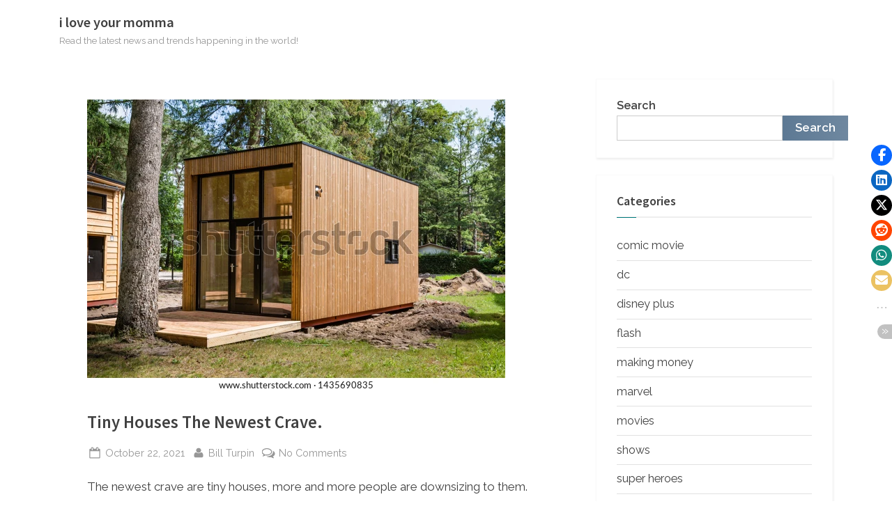

--- FILE ---
content_type: text/html; charset=UTF-8
request_url: https://iloveyourmomma.com/2021/10/22/tiny-houses-the-newest-crave/
body_size: 74660
content:
<!DOCTYPE html>
<html lang="en-US">
<head>
	<meta charset="UTF-8">
	<meta name="viewport" content="width=device-width, initial-scale=1.0">
	<link rel="profile" href="https://gmpg.org/xfn/11">
	<meta name='robots' content='index, follow, max-image-preview:large, max-snippet:-1, max-video-preview:-1' />

	<!-- This site is optimized with the Yoast SEO plugin v24.9 - https://yoast.com/wordpress/plugins/seo/ -->
	<title>Tiny Houses The Newest Crave. - i love your momma</title>
	<link rel="canonical" href="https://iloveyourmomma.com/2021/10/22/tiny-houses-the-newest-crave/" />
	<meta property="og:locale" content="en_US" />
	<meta property="og:type" content="article" />
	<meta property="og:title" content="Tiny Houses The Newest Crave. - i love your momma" />
	<meta property="og:description" content="The newest crave are tiny houses, more and more people are downsizing to them. So I decided to do an article on them right here.. In this article, I will talk more about them and post videos on them too.. In this article I will discuss what they are and why this crazed is taking...Read More &ldquo;Tiny Houses The Newest Crave.&rdquo; &raquo;" />
	<meta property="og:url" content="https://iloveyourmomma.com/2021/10/22/tiny-houses-the-newest-crave/" />
	<meta property="og:site_name" content="i love your momma" />
	<meta property="article:publisher" content="https://www.facebook.com/cturpin" />
	<meta property="article:author" content="https://www.facebook.com/cturpin" />
	<meta property="article:published_time" content="2021-10-22T07:49:22+00:00" />
	<meta property="article:modified_time" content="2022-03-27T05:14:06+00:00" />
	<meta property="og:image" content="https://iloveyourmomma.com/wp-content/uploads/2021/10/beekbergen-netherlands-june-21-2019-600w-1435690835.webp" />
	<meta property="og:image:width" content="600" />
	<meta property="og:image:height" content="420" />
	<meta property="og:image:type" content="image/webp" />
	<meta name="author" content="Bill Turpin" />
	<meta name="twitter:card" content="summary_large_image" />
	<meta name="twitter:label1" content="Written by" />
	<meta name="twitter:data1" content="Bill Turpin" />
	<meta name="twitter:label2" content="Est. reading time" />
	<meta name="twitter:data2" content="2 minutes" />
	<script type="application/ld+json" class="yoast-schema-graph">{"@context":"https://schema.org","@graph":[{"@type":"Article","@id":"https://iloveyourmomma.com/2021/10/22/tiny-houses-the-newest-crave/#article","isPartOf":{"@id":"https://iloveyourmomma.com/2021/10/22/tiny-houses-the-newest-crave/"},"author":{"name":"Bill Turpin","@id":"https://iloveyourmomma.com/#/schema/person/bdd4d17868477dc9a831f34fcad0dc11"},"headline":"Tiny Houses The Newest Crave.","datePublished":"2021-10-22T07:49:22+00:00","dateModified":"2022-03-27T05:14:06+00:00","mainEntityOfPage":{"@id":"https://iloveyourmomma.com/2021/10/22/tiny-houses-the-newest-crave/"},"wordCount":356,"commentCount":0,"publisher":{"@id":"https://iloveyourmomma.com/#/schema/person/bdd4d17868477dc9a831f34fcad0dc11"},"image":{"@id":"https://iloveyourmomma.com/2021/10/22/tiny-houses-the-newest-crave/#primaryimage"},"thumbnailUrl":"https://iloveyourmomma.com/wp-content/uploads/2021/10/beekbergen-netherlands-june-21-2019-600w-1435690835.webp","keywords":["diy","home","housing","tiny","tiny house"],"inLanguage":"en-US","potentialAction":[{"@type":"CommentAction","name":"Comment","target":["https://iloveyourmomma.com/2021/10/22/tiny-houses-the-newest-crave/#respond"]}]},{"@type":"WebPage","@id":"https://iloveyourmomma.com/2021/10/22/tiny-houses-the-newest-crave/","url":"https://iloveyourmomma.com/2021/10/22/tiny-houses-the-newest-crave/","name":"Tiny Houses The Newest Crave. - i love your momma","isPartOf":{"@id":"https://iloveyourmomma.com/#website"},"primaryImageOfPage":{"@id":"https://iloveyourmomma.com/2021/10/22/tiny-houses-the-newest-crave/#primaryimage"},"image":{"@id":"https://iloveyourmomma.com/2021/10/22/tiny-houses-the-newest-crave/#primaryimage"},"thumbnailUrl":"https://iloveyourmomma.com/wp-content/uploads/2021/10/beekbergen-netherlands-june-21-2019-600w-1435690835.webp","datePublished":"2021-10-22T07:49:22+00:00","dateModified":"2022-03-27T05:14:06+00:00","breadcrumb":{"@id":"https://iloveyourmomma.com/2021/10/22/tiny-houses-the-newest-crave/#breadcrumb"},"inLanguage":"en-US","potentialAction":[{"@type":"ReadAction","target":["https://iloveyourmomma.com/2021/10/22/tiny-houses-the-newest-crave/"]}]},{"@type":"ImageObject","inLanguage":"en-US","@id":"https://iloveyourmomma.com/2021/10/22/tiny-houses-the-newest-crave/#primaryimage","url":"https://iloveyourmomma.com/wp-content/uploads/2021/10/beekbergen-netherlands-june-21-2019-600w-1435690835.webp","contentUrl":"https://iloveyourmomma.com/wp-content/uploads/2021/10/beekbergen-netherlands-june-21-2019-600w-1435690835.webp","width":600,"height":420},{"@type":"BreadcrumbList","@id":"https://iloveyourmomma.com/2021/10/22/tiny-houses-the-newest-crave/#breadcrumb","itemListElement":[{"@type":"ListItem","position":1,"name":"Home","item":"https://iloveyourmomma.com/"},{"@type":"ListItem","position":2,"name":"Tiny Houses The Newest Crave."}]},{"@type":"WebSite","@id":"https://iloveyourmomma.com/#website","url":"https://iloveyourmomma.com/","name":"i love your momma","description":"Read the latest news and trends happening in the world!","publisher":{"@id":"https://iloveyourmomma.com/#/schema/person/bdd4d17868477dc9a831f34fcad0dc11"},"potentialAction":[{"@type":"SearchAction","target":{"@type":"EntryPoint","urlTemplate":"https://iloveyourmomma.com/?s={search_term_string}"},"query-input":{"@type":"PropertyValueSpecification","valueRequired":true,"valueName":"search_term_string"}}],"inLanguage":"en-US"},{"@type":["Person","Organization"],"@id":"https://iloveyourmomma.com/#/schema/person/bdd4d17868477dc9a831f34fcad0dc11","name":"Bill Turpin","image":{"@type":"ImageObject","inLanguage":"en-US","@id":"https://iloveyourmomma.com/#/schema/person/image/","url":"https://iloveyourmomma.com/wp-content/uploads/2023/04/168648_1505504084697_535146_n.jpg","contentUrl":"https://iloveyourmomma.com/wp-content/uploads/2023/04/168648_1505504084697_535146_n.jpg","width":600,"height":450,"caption":"Bill Turpin"},"logo":{"@id":"https://iloveyourmomma.com/#/schema/person/image/"},"sameAs":["https://www.facebook.com/cturpin"],"url":"https://iloveyourmomma.com/author/lordnightmask/"}]}</script>
	<!-- / Yoast SEO plugin. -->


<link rel='dns-prefetch' href='//fonts.googleapis.com' />
<link href='https://fonts.gstatic.com' crossorigin rel='preconnect' />
<link rel="alternate" type="application/rss+xml" title="i love your momma &raquo; Feed" href="https://iloveyourmomma.com/feed/" />
<link rel="alternate" type="application/rss+xml" title="i love your momma &raquo; Comments Feed" href="https://iloveyourmomma.com/comments/feed/" />
<link rel="alternate" type="application/rss+xml" title="i love your momma &raquo; Tiny Houses The Newest Crave. Comments Feed" href="https://iloveyourmomma.com/2021/10/22/tiny-houses-the-newest-crave/feed/" />
<link rel="alternate" title="oEmbed (JSON)" type="application/json+oembed" href="https://iloveyourmomma.com/wp-json/oembed/1.0/embed?url=https%3A%2F%2Filoveyourmomma.com%2F2021%2F10%2F22%2Ftiny-houses-the-newest-crave%2F" />
<link rel="alternate" title="oEmbed (XML)" type="text/xml+oembed" href="https://iloveyourmomma.com/wp-json/oembed/1.0/embed?url=https%3A%2F%2Filoveyourmomma.com%2F2021%2F10%2F22%2Ftiny-houses-the-newest-crave%2F&#038;format=xml" />
<style id='wp-img-auto-sizes-contain-inline-css'>
img:is([sizes=auto i],[sizes^="auto," i]){contain-intrinsic-size:3000px 1500px}
/*# sourceURL=wp-img-auto-sizes-contain-inline-css */
</style>
<style id='wp-emoji-styles-inline-css'>

	img.wp-smiley, img.emoji {
		display: inline !important;
		border: none !important;
		box-shadow: none !important;
		height: 1em !important;
		width: 1em !important;
		margin: 0 0.07em !important;
		vertical-align: -0.1em !important;
		background: none !important;
		padding: 0 !important;
	}
/*# sourceURL=wp-emoji-styles-inline-css */
</style>
<style id='wp-block-library-inline-css'>
:root{--wp-block-synced-color:#7a00df;--wp-block-synced-color--rgb:122,0,223;--wp-bound-block-color:var(--wp-block-synced-color);--wp-editor-canvas-background:#ddd;--wp-admin-theme-color:#007cba;--wp-admin-theme-color--rgb:0,124,186;--wp-admin-theme-color-darker-10:#006ba1;--wp-admin-theme-color-darker-10--rgb:0,107,160.5;--wp-admin-theme-color-darker-20:#005a87;--wp-admin-theme-color-darker-20--rgb:0,90,135;--wp-admin-border-width-focus:2px}@media (min-resolution:192dpi){:root{--wp-admin-border-width-focus:1.5px}}.wp-element-button{cursor:pointer}:root .has-very-light-gray-background-color{background-color:#eee}:root .has-very-dark-gray-background-color{background-color:#313131}:root .has-very-light-gray-color{color:#eee}:root .has-very-dark-gray-color{color:#313131}:root .has-vivid-green-cyan-to-vivid-cyan-blue-gradient-background{background:linear-gradient(135deg,#00d084,#0693e3)}:root .has-purple-crush-gradient-background{background:linear-gradient(135deg,#34e2e4,#4721fb 50%,#ab1dfe)}:root .has-hazy-dawn-gradient-background{background:linear-gradient(135deg,#faaca8,#dad0ec)}:root .has-subdued-olive-gradient-background{background:linear-gradient(135deg,#fafae1,#67a671)}:root .has-atomic-cream-gradient-background{background:linear-gradient(135deg,#fdd79a,#004a59)}:root .has-nightshade-gradient-background{background:linear-gradient(135deg,#330968,#31cdcf)}:root .has-midnight-gradient-background{background:linear-gradient(135deg,#020381,#2874fc)}:root{--wp--preset--font-size--normal:16px;--wp--preset--font-size--huge:42px}.has-regular-font-size{font-size:1em}.has-larger-font-size{font-size:2.625em}.has-normal-font-size{font-size:var(--wp--preset--font-size--normal)}.has-huge-font-size{font-size:var(--wp--preset--font-size--huge)}.has-text-align-center{text-align:center}.has-text-align-left{text-align:left}.has-text-align-right{text-align:right}.has-fit-text{white-space:nowrap!important}#end-resizable-editor-section{display:none}.aligncenter{clear:both}.items-justified-left{justify-content:flex-start}.items-justified-center{justify-content:center}.items-justified-right{justify-content:flex-end}.items-justified-space-between{justify-content:space-between}.screen-reader-text{border:0;clip-path:inset(50%);height:1px;margin:-1px;overflow:hidden;padding:0;position:absolute;width:1px;word-wrap:normal!important}.screen-reader-text:focus{background-color:#ddd;clip-path:none;color:#444;display:block;font-size:1em;height:auto;left:5px;line-height:normal;padding:15px 23px 14px;text-decoration:none;top:5px;width:auto;z-index:100000}html :where(.has-border-color){border-style:solid}html :where([style*=border-top-color]){border-top-style:solid}html :where([style*=border-right-color]){border-right-style:solid}html :where([style*=border-bottom-color]){border-bottom-style:solid}html :where([style*=border-left-color]){border-left-style:solid}html :where([style*=border-width]){border-style:solid}html :where([style*=border-top-width]){border-top-style:solid}html :where([style*=border-right-width]){border-right-style:solid}html :where([style*=border-bottom-width]){border-bottom-style:solid}html :where([style*=border-left-width]){border-left-style:solid}html :where(img[class*=wp-image-]){height:auto;max-width:100%}:where(figure){margin:0 0 1em}html :where(.is-position-sticky){--wp-admin--admin-bar--position-offset:var(--wp-admin--admin-bar--height,0px)}@media screen and (max-width:600px){html :where(.is-position-sticky){--wp-admin--admin-bar--position-offset:0px}}

/*# sourceURL=wp-block-library-inline-css */
</style><style id='wp-block-archives-inline-css'>
.wp-block-archives{box-sizing:border-box}.wp-block-archives-dropdown label{display:block}
/*# sourceURL=https://iloveyourmomma.com/wp-includes/blocks/archives/style.min.css */
</style>
<style id='wp-block-categories-inline-css'>
.wp-block-categories{box-sizing:border-box}.wp-block-categories.alignleft{margin-right:2em}.wp-block-categories.alignright{margin-left:2em}.wp-block-categories.wp-block-categories-dropdown.aligncenter{text-align:center}.wp-block-categories .wp-block-categories__label{display:block;width:100%}
/*# sourceURL=https://iloveyourmomma.com/wp-includes/blocks/categories/style.min.css */
</style>
<style id='wp-block-heading-inline-css'>
h1:where(.wp-block-heading).has-background,h2:where(.wp-block-heading).has-background,h3:where(.wp-block-heading).has-background,h4:where(.wp-block-heading).has-background,h5:where(.wp-block-heading).has-background,h6:where(.wp-block-heading).has-background{padding:1.25em 2.375em}h1.has-text-align-left[style*=writing-mode]:where([style*=vertical-lr]),h1.has-text-align-right[style*=writing-mode]:where([style*=vertical-rl]),h2.has-text-align-left[style*=writing-mode]:where([style*=vertical-lr]),h2.has-text-align-right[style*=writing-mode]:where([style*=vertical-rl]),h3.has-text-align-left[style*=writing-mode]:where([style*=vertical-lr]),h3.has-text-align-right[style*=writing-mode]:where([style*=vertical-rl]),h4.has-text-align-left[style*=writing-mode]:where([style*=vertical-lr]),h4.has-text-align-right[style*=writing-mode]:where([style*=vertical-rl]),h5.has-text-align-left[style*=writing-mode]:where([style*=vertical-lr]),h5.has-text-align-right[style*=writing-mode]:where([style*=vertical-rl]),h6.has-text-align-left[style*=writing-mode]:where([style*=vertical-lr]),h6.has-text-align-right[style*=writing-mode]:where([style*=vertical-rl]){rotate:180deg}
/*# sourceURL=https://iloveyourmomma.com/wp-includes/blocks/heading/style.min.css */
</style>
<style id='wp-block-latest-posts-inline-css'>
.wp-block-latest-posts{box-sizing:border-box}.wp-block-latest-posts.alignleft{margin-right:2em}.wp-block-latest-posts.alignright{margin-left:2em}.wp-block-latest-posts.wp-block-latest-posts__list{list-style:none}.wp-block-latest-posts.wp-block-latest-posts__list li{clear:both;overflow-wrap:break-word}.wp-block-latest-posts.is-grid{display:flex;flex-wrap:wrap}.wp-block-latest-posts.is-grid li{margin:0 1.25em 1.25em 0;width:100%}@media (min-width:600px){.wp-block-latest-posts.columns-2 li{width:calc(50% - .625em)}.wp-block-latest-posts.columns-2 li:nth-child(2n){margin-right:0}.wp-block-latest-posts.columns-3 li{width:calc(33.33333% - .83333em)}.wp-block-latest-posts.columns-3 li:nth-child(3n){margin-right:0}.wp-block-latest-posts.columns-4 li{width:calc(25% - .9375em)}.wp-block-latest-posts.columns-4 li:nth-child(4n){margin-right:0}.wp-block-latest-posts.columns-5 li{width:calc(20% - 1em)}.wp-block-latest-posts.columns-5 li:nth-child(5n){margin-right:0}.wp-block-latest-posts.columns-6 li{width:calc(16.66667% - 1.04167em)}.wp-block-latest-posts.columns-6 li:nth-child(6n){margin-right:0}}:root :where(.wp-block-latest-posts.is-grid){padding:0}:root :where(.wp-block-latest-posts.wp-block-latest-posts__list){padding-left:0}.wp-block-latest-posts__post-author,.wp-block-latest-posts__post-date{display:block;font-size:.8125em}.wp-block-latest-posts__post-excerpt,.wp-block-latest-posts__post-full-content{margin-bottom:1em;margin-top:.5em}.wp-block-latest-posts__featured-image a{display:inline-block}.wp-block-latest-posts__featured-image img{height:auto;max-width:100%;width:auto}.wp-block-latest-posts__featured-image.alignleft{float:left;margin-right:1em}.wp-block-latest-posts__featured-image.alignright{float:right;margin-left:1em}.wp-block-latest-posts__featured-image.aligncenter{margin-bottom:1em;text-align:center}
/*# sourceURL=https://iloveyourmomma.com/wp-includes/blocks/latest-posts/style.min.css */
</style>
<style id='wp-block-search-inline-css'>
.wp-block-search__button{margin-left:10px;word-break:normal}.wp-block-search__button.has-icon{line-height:0}.wp-block-search__button svg{height:1.25em;min-height:24px;min-width:24px;width:1.25em;fill:currentColor;vertical-align:text-bottom}:where(.wp-block-search__button){border:1px solid #ccc;padding:6px 10px}.wp-block-search__inside-wrapper{display:flex;flex:auto;flex-wrap:nowrap;max-width:100%}.wp-block-search__label{width:100%}.wp-block-search.wp-block-search__button-only .wp-block-search__button{box-sizing:border-box;display:flex;flex-shrink:0;justify-content:center;margin-left:0;max-width:100%}.wp-block-search.wp-block-search__button-only .wp-block-search__inside-wrapper{min-width:0!important;transition-property:width}.wp-block-search.wp-block-search__button-only .wp-block-search__input{flex-basis:100%;transition-duration:.3s}.wp-block-search.wp-block-search__button-only.wp-block-search__searchfield-hidden,.wp-block-search.wp-block-search__button-only.wp-block-search__searchfield-hidden .wp-block-search__inside-wrapper{overflow:hidden}.wp-block-search.wp-block-search__button-only.wp-block-search__searchfield-hidden .wp-block-search__input{border-left-width:0!important;border-right-width:0!important;flex-basis:0;flex-grow:0;margin:0;min-width:0!important;padding-left:0!important;padding-right:0!important;width:0!important}:where(.wp-block-search__input){appearance:none;border:1px solid #949494;flex-grow:1;font-family:inherit;font-size:inherit;font-style:inherit;font-weight:inherit;letter-spacing:inherit;line-height:inherit;margin-left:0;margin-right:0;min-width:3rem;padding:8px;text-decoration:unset!important;text-transform:inherit}:where(.wp-block-search__button-inside .wp-block-search__inside-wrapper){background-color:#fff;border:1px solid #949494;box-sizing:border-box;padding:4px}:where(.wp-block-search__button-inside .wp-block-search__inside-wrapper) .wp-block-search__input{border:none;border-radius:0;padding:0 4px}:where(.wp-block-search__button-inside .wp-block-search__inside-wrapper) .wp-block-search__input:focus{outline:none}:where(.wp-block-search__button-inside .wp-block-search__inside-wrapper) :where(.wp-block-search__button){padding:4px 8px}.wp-block-search.aligncenter .wp-block-search__inside-wrapper{margin:auto}.wp-block[data-align=right] .wp-block-search.wp-block-search__button-only .wp-block-search__inside-wrapper{float:right}
/*# sourceURL=https://iloveyourmomma.com/wp-includes/blocks/search/style.min.css */
</style>
<style id='wp-block-search-theme-inline-css'>
.wp-block-search .wp-block-search__label{font-weight:700}.wp-block-search__button{border:1px solid #ccc;padding:.375em .625em}
/*# sourceURL=https://iloveyourmomma.com/wp-includes/blocks/search/theme.min.css */
</style>
<style id='wp-block-embed-inline-css'>
.wp-block-embed.alignleft,.wp-block-embed.alignright,.wp-block[data-align=left]>[data-type="core/embed"],.wp-block[data-align=right]>[data-type="core/embed"]{max-width:360px;width:100%}.wp-block-embed.alignleft .wp-block-embed__wrapper,.wp-block-embed.alignright .wp-block-embed__wrapper,.wp-block[data-align=left]>[data-type="core/embed"] .wp-block-embed__wrapper,.wp-block[data-align=right]>[data-type="core/embed"] .wp-block-embed__wrapper{min-width:280px}.wp-block-cover .wp-block-embed{min-height:240px;min-width:320px}.wp-block-embed{overflow-wrap:break-word}.wp-block-embed :where(figcaption){margin-bottom:1em;margin-top:.5em}.wp-block-embed iframe{max-width:100%}.wp-block-embed__wrapper{position:relative}.wp-embed-responsive .wp-has-aspect-ratio .wp-block-embed__wrapper:before{content:"";display:block;padding-top:50%}.wp-embed-responsive .wp-has-aspect-ratio iframe{bottom:0;height:100%;left:0;position:absolute;right:0;top:0;width:100%}.wp-embed-responsive .wp-embed-aspect-21-9 .wp-block-embed__wrapper:before{padding-top:42.85%}.wp-embed-responsive .wp-embed-aspect-18-9 .wp-block-embed__wrapper:before{padding-top:50%}.wp-embed-responsive .wp-embed-aspect-16-9 .wp-block-embed__wrapper:before{padding-top:56.25%}.wp-embed-responsive .wp-embed-aspect-4-3 .wp-block-embed__wrapper:before{padding-top:75%}.wp-embed-responsive .wp-embed-aspect-1-1 .wp-block-embed__wrapper:before{padding-top:100%}.wp-embed-responsive .wp-embed-aspect-9-16 .wp-block-embed__wrapper:before{padding-top:177.77%}.wp-embed-responsive .wp-embed-aspect-1-2 .wp-block-embed__wrapper:before{padding-top:200%}
/*# sourceURL=https://iloveyourmomma.com/wp-includes/blocks/embed/style.min.css */
</style>
<style id='wp-block-embed-theme-inline-css'>
.wp-block-embed :where(figcaption){color:#555;font-size:13px;text-align:center}.is-dark-theme .wp-block-embed :where(figcaption){color:#ffffffa6}.wp-block-embed{margin:0 0 1em}
/*# sourceURL=https://iloveyourmomma.com/wp-includes/blocks/embed/theme.min.css */
</style>
<style id='wp-block-group-inline-css'>
.wp-block-group{box-sizing:border-box}:where(.wp-block-group.wp-block-group-is-layout-constrained){position:relative}
/*# sourceURL=https://iloveyourmomma.com/wp-includes/blocks/group/style.min.css */
</style>
<style id='wp-block-group-theme-inline-css'>
:where(.wp-block-group.has-background){padding:1.25em 2.375em}
/*# sourceURL=https://iloveyourmomma.com/wp-includes/blocks/group/theme.min.css */
</style>
<style id='wp-block-separator-inline-css'>
@charset "UTF-8";.wp-block-separator{border:none;border-top:2px solid}:root :where(.wp-block-separator.is-style-dots){height:auto;line-height:1;text-align:center}:root :where(.wp-block-separator.is-style-dots):before{color:currentColor;content:"···";font-family:serif;font-size:1.5em;letter-spacing:2em;padding-left:2em}.wp-block-separator.is-style-dots{background:none!important;border:none!important}
/*# sourceURL=https://iloveyourmomma.com/wp-includes/blocks/separator/style.min.css */
</style>
<style id='wp-block-separator-theme-inline-css'>
.wp-block-separator.has-css-opacity{opacity:.4}.wp-block-separator{border:none;border-bottom:2px solid;margin-left:auto;margin-right:auto}.wp-block-separator.has-alpha-channel-opacity{opacity:1}.wp-block-separator:not(.is-style-wide):not(.is-style-dots){width:100px}.wp-block-separator.has-background:not(.is-style-dots){border-bottom:none;height:1px}.wp-block-separator.has-background:not(.is-style-wide):not(.is-style-dots){height:2px}
/*# sourceURL=https://iloveyourmomma.com/wp-includes/blocks/separator/theme.min.css */
</style>
<style id='global-styles-inline-css'>
:root{--wp--preset--aspect-ratio--square: 1;--wp--preset--aspect-ratio--4-3: 4/3;--wp--preset--aspect-ratio--3-4: 3/4;--wp--preset--aspect-ratio--3-2: 3/2;--wp--preset--aspect-ratio--2-3: 2/3;--wp--preset--aspect-ratio--16-9: 16/9;--wp--preset--aspect-ratio--9-16: 9/16;--wp--preset--color--black: #000000;--wp--preset--color--cyan-bluish-gray: #abb8c3;--wp--preset--color--white: #ffffff;--wp--preset--color--pale-pink: #f78da7;--wp--preset--color--vivid-red: #cf2e2e;--wp--preset--color--luminous-vivid-orange: #ff6900;--wp--preset--color--luminous-vivid-amber: #fcb900;--wp--preset--color--light-green-cyan: #7bdcb5;--wp--preset--color--vivid-green-cyan: #00d084;--wp--preset--color--pale-cyan-blue: #8ed1fc;--wp--preset--color--vivid-cyan-blue: #0693e3;--wp--preset--color--vivid-purple: #9b51e0;--wp--preset--gradient--vivid-cyan-blue-to-vivid-purple: linear-gradient(135deg,rgb(6,147,227) 0%,rgb(155,81,224) 100%);--wp--preset--gradient--light-green-cyan-to-vivid-green-cyan: linear-gradient(135deg,rgb(122,220,180) 0%,rgb(0,208,130) 100%);--wp--preset--gradient--luminous-vivid-amber-to-luminous-vivid-orange: linear-gradient(135deg,rgb(252,185,0) 0%,rgb(255,105,0) 100%);--wp--preset--gradient--luminous-vivid-orange-to-vivid-red: linear-gradient(135deg,rgb(255,105,0) 0%,rgb(207,46,46) 100%);--wp--preset--gradient--very-light-gray-to-cyan-bluish-gray: linear-gradient(135deg,rgb(238,238,238) 0%,rgb(169,184,195) 100%);--wp--preset--gradient--cool-to-warm-spectrum: linear-gradient(135deg,rgb(74,234,220) 0%,rgb(151,120,209) 20%,rgb(207,42,186) 40%,rgb(238,44,130) 60%,rgb(251,105,98) 80%,rgb(254,248,76) 100%);--wp--preset--gradient--blush-light-purple: linear-gradient(135deg,rgb(255,206,236) 0%,rgb(152,150,240) 100%);--wp--preset--gradient--blush-bordeaux: linear-gradient(135deg,rgb(254,205,165) 0%,rgb(254,45,45) 50%,rgb(107,0,62) 100%);--wp--preset--gradient--luminous-dusk: linear-gradient(135deg,rgb(255,203,112) 0%,rgb(199,81,192) 50%,rgb(65,88,208) 100%);--wp--preset--gradient--pale-ocean: linear-gradient(135deg,rgb(255,245,203) 0%,rgb(182,227,212) 50%,rgb(51,167,181) 100%);--wp--preset--gradient--electric-grass: linear-gradient(135deg,rgb(202,248,128) 0%,rgb(113,206,126) 100%);--wp--preset--gradient--midnight: linear-gradient(135deg,rgb(2,3,129) 0%,rgb(40,116,252) 100%);--wp--preset--font-size--small: 13px;--wp--preset--font-size--medium: 20px;--wp--preset--font-size--large: 36px;--wp--preset--font-size--x-large: 42px;--wp--preset--spacing--20: 0.44rem;--wp--preset--spacing--30: 0.67rem;--wp--preset--spacing--40: 1rem;--wp--preset--spacing--50: 1.5rem;--wp--preset--spacing--60: 2.25rem;--wp--preset--spacing--70: 3.38rem;--wp--preset--spacing--80: 5.06rem;--wp--preset--shadow--natural: 6px 6px 9px rgba(0, 0, 0, 0.2);--wp--preset--shadow--deep: 12px 12px 50px rgba(0, 0, 0, 0.4);--wp--preset--shadow--sharp: 6px 6px 0px rgba(0, 0, 0, 0.2);--wp--preset--shadow--outlined: 6px 6px 0px -3px rgb(255, 255, 255), 6px 6px rgb(0, 0, 0);--wp--preset--shadow--crisp: 6px 6px 0px rgb(0, 0, 0);}:where(.is-layout-flex){gap: 0.5em;}:where(.is-layout-grid){gap: 0.5em;}body .is-layout-flex{display: flex;}.is-layout-flex{flex-wrap: wrap;align-items: center;}.is-layout-flex > :is(*, div){margin: 0;}body .is-layout-grid{display: grid;}.is-layout-grid > :is(*, div){margin: 0;}:where(.wp-block-columns.is-layout-flex){gap: 2em;}:where(.wp-block-columns.is-layout-grid){gap: 2em;}:where(.wp-block-post-template.is-layout-flex){gap: 1.25em;}:where(.wp-block-post-template.is-layout-grid){gap: 1.25em;}.has-black-color{color: var(--wp--preset--color--black) !important;}.has-cyan-bluish-gray-color{color: var(--wp--preset--color--cyan-bluish-gray) !important;}.has-white-color{color: var(--wp--preset--color--white) !important;}.has-pale-pink-color{color: var(--wp--preset--color--pale-pink) !important;}.has-vivid-red-color{color: var(--wp--preset--color--vivid-red) !important;}.has-luminous-vivid-orange-color{color: var(--wp--preset--color--luminous-vivid-orange) !important;}.has-luminous-vivid-amber-color{color: var(--wp--preset--color--luminous-vivid-amber) !important;}.has-light-green-cyan-color{color: var(--wp--preset--color--light-green-cyan) !important;}.has-vivid-green-cyan-color{color: var(--wp--preset--color--vivid-green-cyan) !important;}.has-pale-cyan-blue-color{color: var(--wp--preset--color--pale-cyan-blue) !important;}.has-vivid-cyan-blue-color{color: var(--wp--preset--color--vivid-cyan-blue) !important;}.has-vivid-purple-color{color: var(--wp--preset--color--vivid-purple) !important;}.has-black-background-color{background-color: var(--wp--preset--color--black) !important;}.has-cyan-bluish-gray-background-color{background-color: var(--wp--preset--color--cyan-bluish-gray) !important;}.has-white-background-color{background-color: var(--wp--preset--color--white) !important;}.has-pale-pink-background-color{background-color: var(--wp--preset--color--pale-pink) !important;}.has-vivid-red-background-color{background-color: var(--wp--preset--color--vivid-red) !important;}.has-luminous-vivid-orange-background-color{background-color: var(--wp--preset--color--luminous-vivid-orange) !important;}.has-luminous-vivid-amber-background-color{background-color: var(--wp--preset--color--luminous-vivid-amber) !important;}.has-light-green-cyan-background-color{background-color: var(--wp--preset--color--light-green-cyan) !important;}.has-vivid-green-cyan-background-color{background-color: var(--wp--preset--color--vivid-green-cyan) !important;}.has-pale-cyan-blue-background-color{background-color: var(--wp--preset--color--pale-cyan-blue) !important;}.has-vivid-cyan-blue-background-color{background-color: var(--wp--preset--color--vivid-cyan-blue) !important;}.has-vivid-purple-background-color{background-color: var(--wp--preset--color--vivid-purple) !important;}.has-black-border-color{border-color: var(--wp--preset--color--black) !important;}.has-cyan-bluish-gray-border-color{border-color: var(--wp--preset--color--cyan-bluish-gray) !important;}.has-white-border-color{border-color: var(--wp--preset--color--white) !important;}.has-pale-pink-border-color{border-color: var(--wp--preset--color--pale-pink) !important;}.has-vivid-red-border-color{border-color: var(--wp--preset--color--vivid-red) !important;}.has-luminous-vivid-orange-border-color{border-color: var(--wp--preset--color--luminous-vivid-orange) !important;}.has-luminous-vivid-amber-border-color{border-color: var(--wp--preset--color--luminous-vivid-amber) !important;}.has-light-green-cyan-border-color{border-color: var(--wp--preset--color--light-green-cyan) !important;}.has-vivid-green-cyan-border-color{border-color: var(--wp--preset--color--vivid-green-cyan) !important;}.has-pale-cyan-blue-border-color{border-color: var(--wp--preset--color--pale-cyan-blue) !important;}.has-vivid-cyan-blue-border-color{border-color: var(--wp--preset--color--vivid-cyan-blue) !important;}.has-vivid-purple-border-color{border-color: var(--wp--preset--color--vivid-purple) !important;}.has-vivid-cyan-blue-to-vivid-purple-gradient-background{background: var(--wp--preset--gradient--vivid-cyan-blue-to-vivid-purple) !important;}.has-light-green-cyan-to-vivid-green-cyan-gradient-background{background: var(--wp--preset--gradient--light-green-cyan-to-vivid-green-cyan) !important;}.has-luminous-vivid-amber-to-luminous-vivid-orange-gradient-background{background: var(--wp--preset--gradient--luminous-vivid-amber-to-luminous-vivid-orange) !important;}.has-luminous-vivid-orange-to-vivid-red-gradient-background{background: var(--wp--preset--gradient--luminous-vivid-orange-to-vivid-red) !important;}.has-very-light-gray-to-cyan-bluish-gray-gradient-background{background: var(--wp--preset--gradient--very-light-gray-to-cyan-bluish-gray) !important;}.has-cool-to-warm-spectrum-gradient-background{background: var(--wp--preset--gradient--cool-to-warm-spectrum) !important;}.has-blush-light-purple-gradient-background{background: var(--wp--preset--gradient--blush-light-purple) !important;}.has-blush-bordeaux-gradient-background{background: var(--wp--preset--gradient--blush-bordeaux) !important;}.has-luminous-dusk-gradient-background{background: var(--wp--preset--gradient--luminous-dusk) !important;}.has-pale-ocean-gradient-background{background: var(--wp--preset--gradient--pale-ocean) !important;}.has-electric-grass-gradient-background{background: var(--wp--preset--gradient--electric-grass) !important;}.has-midnight-gradient-background{background: var(--wp--preset--gradient--midnight) !important;}.has-small-font-size{font-size: var(--wp--preset--font-size--small) !important;}.has-medium-font-size{font-size: var(--wp--preset--font-size--medium) !important;}.has-large-font-size{font-size: var(--wp--preset--font-size--large) !important;}.has-x-large-font-size{font-size: var(--wp--preset--font-size--x-large) !important;}
/*# sourceURL=global-styles-inline-css */
</style>

<style id='classic-theme-styles-inline-css'>
/*! This file is auto-generated */
.wp-block-button__link{color:#fff;background-color:#32373c;border-radius:9999px;box-shadow:none;text-decoration:none;padding:calc(.667em + 2px) calc(1.333em + 2px);font-size:1.125em}.wp-block-file__button{background:#32373c;color:#fff;text-decoration:none}
/*# sourceURL=/wp-includes/css/classic-themes.min.css */
</style>
<link rel='stylesheet' id='stssm-css' href='https://iloveyourmomma.com/wp-content/plugins/share-social-media/assets/css/stssm.min.css?ver=1.7.4' media='all' />
<link rel='stylesheet' id='stssm-sticky-right-css' href='https://iloveyourmomma.com/wp-content/plugins/share-social-media/assets/css/stssm-sticky-right.css?ver=1.7.4' media='all' />
<style id='wp-block-paragraph-inline-css'>
.is-small-text{font-size:.875em}.is-regular-text{font-size:1em}.is-large-text{font-size:2.25em}.is-larger-text{font-size:3em}.has-drop-cap:not(:focus):first-letter{float:left;font-size:8.4em;font-style:normal;font-weight:100;line-height:.68;margin:.05em .1em 0 0;text-transform:uppercase}body.rtl .has-drop-cap:not(:focus):first-letter{float:none;margin-left:.1em}p.has-drop-cap.has-background{overflow:hidden}:root :where(p.has-background){padding:1.25em 2.375em}:where(p.has-text-color:not(.has-link-color)) a{color:inherit}p.has-text-align-left[style*="writing-mode:vertical-lr"],p.has-text-align-right[style*="writing-mode:vertical-rl"]{rotate:180deg}
/*# sourceURL=https://iloveyourmomma.com/wp-includes/blocks/paragraph/style.min.css */
</style>
<link rel='stylesheet' id='pressbook-blog-fonts-css' href='https://fonts.googleapis.com/css2?family=Raleway:ital,wght@0,400;0,600;1,400;1,600&#038;family=Source+Sans+Pro:ital,wght@0,400;0,600;1,400;1,600&#038;display=swap' media='all' />
<link rel='stylesheet' id='pressbook-style-css' href='https://iloveyourmomma.com/wp-content/themes/pressbook/style.min.css?ver=1.3.4' media='all' />
<link rel='stylesheet' id='pressbook-blog-style-css' href='https://iloveyourmomma.com/wp-content/themes/pressbook-blog/style.min.css?ver=1.0.1' media='all' />
<style id='pressbook-blog-style-inline-css'>
.site-branding{background-position:center center;}.site-branding{background-repeat:repeat;}.site-branding{background-size:contain;}.top-banner-image{max-height:150px;}.top-navbar{background:linear-gradient(0deg, #5d7994 0%, #354a5f 100%);}.top-navbar .social-navigation a .svg-icon{color:#5d7994;}.top-navbar .social-navigation a:active .svg-icon,.top-navbar .social-navigation a:focus .svg-icon,.top-navbar .social-navigation a:hover .svg-icon{color:#354a5f;}.primary-navbar,.main-navigation ul ul{background:#4b6a88;}.main-navigation .main-navigation-arrow-btn:active,.main-navigation .main-navigation-arrow-btn:hover,.main-navigation li.focus>.main-navigation-arrow-btn,.main-navigation:not(.toggled) li:hover>.main-navigation-arrow-btn,.main-navigation a:active,.main-navigation a:focus,.main-navigation a:hover{color:#4b6a88;}.site-branding{background-color:#ffffff;}.site-title,.site-title a,.site-title a:active,.site-title a:focus,.site-title a:hover{color:#404040;}.site-tagline{color:#979797;}.more-link,.wp-block-search .wp-block-search__button,button,input[type=button],input[type=reset],input[type=submit]{background-image:linear-gradient(to right, #5d7994 0%, #6f88a0 51%, #5d7994 100%);}.more-link,.wp-block-search .wp-block-search__button,button,input[type=button],input[type=reset],input[type=submit]{font-weight:600;}h1,h2,h3,h4,h5,h6{font-weight:700;}.site-title{font-weight:700;}.c-sidebar .widget{border-color:#fafafa;}.footer-widgets,.copyright-text{background:#0e0e11;}.copyright-text a,.footer-widgets .widget li::before{color:#007a7c;}.footer-widgets .widget .widget-title::after,.footer-widgets .widget_block h1:first-child::after,.footer-widgets .widget_block h2:first-child::after,.footer-widgets .widget_block h3:first-child::after{background:#007a7c;}
/*# sourceURL=pressbook-blog-style-inline-css */
</style>
<script src="https://iloveyourmomma.com/wp-includes/js/jquery/jquery.min.js?ver=3.7.1" id="jquery-core-js"></script>
<script src="https://iloveyourmomma.com/wp-includes/js/jquery/jquery-migrate.min.js?ver=3.4.1" id="jquery-migrate-js"></script>
<script id="wvw5698front.js5542-js-extra">
var wvw_local_data = {"add_url":"https://iloveyourmomma.com/wp-admin/post-new.php?post_type=event","ajaxurl":"https://iloveyourmomma.com/wp-admin/admin-ajax.php"};
//# sourceURL=wvw5698front.js5542-js-extra
</script>
<script src="https://iloveyourmomma.com/wp-content/plugins/wp-visitors-widget/modules/js/front.js?ver=6.9" id="wvw5698front.js5542-js"></script>
<link rel="https://api.w.org/" href="https://iloveyourmomma.com/wp-json/" /><link rel="alternate" title="JSON" type="application/json" href="https://iloveyourmomma.com/wp-json/wp/v2/posts/590" /><link rel="EditURI" type="application/rsd+xml" title="RSD" href="https://iloveyourmomma.com/xmlrpc.php?rsd" />
<meta name="generator" content="WordPress 6.9" />
<link rel='shortlink' href='https://iloveyourmomma.com/?p=590' />
<link rel="pingback" href="https://iloveyourmomma.com/xmlrpc.php"><link rel='stylesheet' id='wvw1392boot-cont.css-css' href='https://iloveyourmomma.com/wp-content/plugins/wp-visitors-widget/modules/inc/assets/css/boot-cont.css?ver=6.9' media='all' />
<link rel='stylesheet' id='wvw1669front.css-css' href='https://iloveyourmomma.com/wp-content/plugins/wp-visitors-widget/modules/css/front.css?ver=6.9' media='all' />
</head>
<body class="wp-singular post-template-default single single-post postid-590 single-format-standard wp-embed-responsive wp-theme-pressbook wp-child-theme-pressbook-blog single-sidebar right-sidebar pb-content-columns pb-content-cover">

<div id="page" class="site">
	<a class="skip-link screen-reader-text" href="#content">Skip to content</a>

	<header id="masthead" class="site-header">
		<div class="site-branding">
		<div class="u-wrapper site-branding-wrap">
		<div class="site-logo-title logo--lg-size-1 logo--md-size-1 logo--sm-size-1">
			
			<div class="site-title-tagline">
							<p class="site-title site-title--lg-size-2 site-title--md-size-2 site-title--sm-size-2"><a href="https://iloveyourmomma.com/" rel="home">i love your momma</a></p>
								<p class="site-tagline tagline--lg-size-2 tagline--md-size-2 tagline--sm-size-2">Read the latest news and trends happening in the world!</p>
			</div><!-- .site-title-tagline -->
		</div><!-- .site-logo-title -->

			</div><!-- .site-branding-wrap -->
</div><!-- .site-branding -->
	</header><!-- #masthead -->

	<div id="content" class="site-content">

	<div class="pb-content-sidebar u-wrapper">
		<main id="primary" class="site-main">

		
<article id="post-590" class="pb-article pb-singular post-590 post type-post status-publish format-standard has-post-thumbnail hentry category-uncategorized tag-diy tag-home tag-housing tag-tiny tag-tiny-house">
				<div class="post-thumbnail">
				<img width="600" height="420" src="https://iloveyourmomma.com/wp-content/uploads/2021/10/beekbergen-netherlands-june-21-2019-600w-1435690835.webp" class="attachment-post-thumbnail size-post-thumbnail wp-post-image" alt="" decoding="async" fetchpriority="high" srcset="https://iloveyourmomma.com/wp-content/uploads/2021/10/beekbergen-netherlands-june-21-2019-600w-1435690835.webp 600w, https://iloveyourmomma.com/wp-content/uploads/2021/10/beekbergen-netherlands-june-21-2019-600w-1435690835-300x210.webp 300w" sizes="(max-width: 600px) 100vw, 600px" />			</div><!-- .post-thumbnail -->
			
	<header class="entry-header">
	<h1 class="entry-title">Tiny Houses The Newest Crave.</h1>		<div class="entry-meta">
					<span class="posted-on">
			<svg class="svg-icon" width="24" height="24" aria-hidden="true" role="img" focusable="false" viewBox="0.0 0 1664.0 2048" xmlns="http://www.w3.org/2000/svg"><path d="M128,1792h1408V768H128V1792z M512,576V288c0-9.333-3-17-9-23s-13.667-9-23-9h-64c-9.333,0-17,3-23,9s-9,13.667-9,23v288  c0,9.333,3,17,9,23s13.667,9,23,9h64c9.333,0,17-3,23-9S512,585.333,512,576z M1280,576V288c0-9.333-3-17-9-23s-13.667-9-23-9h-64  c-9.333,0-17,3-23,9s-9,13.667-9,23v288c0,9.333,3,17,9,23s13.667,9,23,9h64c9.333,0,17-3,23-9S1280,585.333,1280,576z M1664,512  v1280c0,34.667-12.667,64.667-38,90s-55.333,38-90,38H128c-34.667,0-64.667-12.667-90-38s-38-55.333-38-90V512  c0-34.667,12.667-64.667,38-90s55.333-38,90-38h128v-96c0-44,15.667-81.667,47-113s69-47,113-47h64c44,0,81.667,15.667,113,47  s47,69,47,113v96h384v-96c0-44,15.667-81.667,47-113s69-47,113-47h64c44,0,81.667,15.667,113,47s47,69,47,113v96h128  c34.667,0,64.667,12.667,90,38S1664,477.333,1664,512z" /></svg>			<a href="https://iloveyourmomma.com/2021/10/22/tiny-houses-the-newest-crave/" rel="bookmark">
				<span class="screen-reader-text">Posted on </span><time class="entry-date published" datetime="2021-10-22T03:49:22-04:00">October 22, 2021</time><time class="updated" datetime="2022-03-27T01:14:06-04:00">March 27, 2022</time>			</a>
		</span><!-- .posted-on -->
				<span class="posted-by byline">
			<svg class="svg-icon" width="24" height="24" aria-hidden="true" role="img" focusable="false" viewBox="0.0 0 1408.0 2048" xmlns="http://www.w3.org/2000/svg"><path d="M1408,1533c0,80-24.333,143.167-73,189.5s-113.333,69.5-194,69.5H267c-80.667,0-145.333-23.167-194-69.5S0,1613,0,1533  c0-35.333,1.167-69.833,3.5-103.5s7-70,14-109S33.333,1245.333,44,1212s25-65.833,43-97.5s38.667-58.667,62-81  c23.333-22.333,51.833-40.167,85.5-53.5s70.833-20,111.5-20c6,0,20,7.167,42,21.5s46.833,30.333,74.5,48  c27.667,17.667,63.667,33.667,108,48S659.333,1099,704,1099s89.167-7.167,133.5-21.5s80.333-30.333,108-48  c27.667-17.667,52.5-33.667,74.5-48s36-21.5,42-21.5c40.667,0,77.833,6.667,111.5,20s62.167,31.167,85.5,53.5  c23.333,22.333,44,49.333,62,81s32.333,64.167,43,97.5s19.5,69.5,26.5,108.5s11.667,75.333,14,109S1408,1497.667,1408,1533z   M1088,640c0,106-37.5,196.5-112.5,271.5S810,1024,704,1024s-196.5-37.5-271.5-112.5S320,746,320,640s37.5-196.5,112.5-271.5  S598,256,704,256s196.5,37.5,271.5,112.5S1088,534,1088,640z"></path></svg>			<a href="https://iloveyourmomma.com/author/lordnightmask/">
				<span class="screen-reader-text">By </span>Bill Turpin			</a>
		</span><!-- .posted-by -->
					<span class="comments-link">
				<svg class="svg-icon" width="24" height="24" aria-hidden="true" role="img" focusable="false" viewBox="0 0 1792 1792" xmlns="http://www.w3.org/2000/svg"><path d="M704 384q-153 0-286 52t-211.5 141-78.5 191q0 82 53 158t149 132l97 56-35 84q34-20 62-39l44-31 53 10q78 14 153 14 153 0 286-52t211.5-141 78.5-191-78.5-191-211.5-141-286-52zm0-128q191 0 353.5 68.5t256.5 186.5 94 257-94 257-256.5 186.5-353.5 68.5q-86 0-176-16-124 88-278 128-36 9-86 16h-3q-11 0-20.5-8t-11.5-21q-1-3-1-6.5t.5-6.5 2-6l2.5-5 3.5-5.5 4-5 4.5-5 4-4.5q5-6 23-25t26-29.5 22.5-29 25-38.5 20.5-44q-124-72-195-177t-71-224q0-139 94-257t256.5-186.5 353.5-68.5zm822 1169q10 24 20.5 44t25 38.5 22.5 29 26 29.5 23 25q1 1 4 4.5t4.5 5 4 5 3.5 5.5l2.5 5 2 6 .5 6.5-1 6.5q-3 14-13 22t-22 7q-50-7-86-16-154-40-278-128-90 16-176 16-271 0-472-132 58 4 88 4 161 0 309-45t264-129q125-92 192-212t67-254q0-77-23-152 129 71 204 178t75 230q0 120-71 224.5t-195 176.5z" /></svg><a href="https://iloveyourmomma.com/2021/10/22/tiny-houses-the-newest-crave/#respond">No Comments<span class="screen-reader-text"> on Tiny Houses The Newest Crave.</span></a>			</span><!-- .comments-link -->
					</div><!-- .entry-meta -->
			</header><!-- .entry-header -->

	<div class="pb-content">
		<div class="entry-content">
			
<p> The newest crave are tiny houses, more and more people are downsizing to them. So I decided to do an article on them right here.. In this article, I will talk more about them and post videos on them too.. In this article I will discuss what they are and why this crazed is taking off like a wildfire too. I will let the videos do most of the taking. So check out this article as I will add to it as I see more information comes to the light. And now It&#8217;s time to disscused tiny houses.</p>



<figure class="wp-block-embed is-type-video is-provider-youtube wp-block-embed-youtube wp-embed-aspect-16-9 wp-has-aspect-ratio"><div class="wp-block-embed__wrapper">
<iframe title="What is a Tiny House?" width="650" height="366" src="https://www.youtube.com/embed/BVovCDwrEn4?feature=oembed" frameborder="0" allow="accelerometer; autoplay; clipboard-write; encrypted-media; gyroscope; picture-in-picture; web-share" referrerpolicy="strict-origin-when-cross-origin" allowfullscreen></iframe>
</div><figcaption>This video talks about what a tiny home is about.  A tiny house can be a little bit bigger. But to keep it tiny you can&#8217;t make it too much bigger.. Below a time lapse building of a tiny house so you can see it as it&#8217;s coming together. </figcaption></figure>


<p><a href="https://www.youtube.com/channel/UCXocJbQYlIiifOz1-fIykpw">Tiny House Customs</a></p>
<p></p>
<p><a href="https://www.amazon.com/dp/0997288701?tag=wolfwhisper19-20">Tiny House Design &amp; Construction Guide Paperback&lt;Amazon product link&gt;</a></p>


<figure class="wp-block-embed is-type-video is-provider-youtube wp-block-embed-youtube wp-embed-aspect-16-9 wp-has-aspect-ratio"><div class="wp-block-embed__wrapper">
<iframe title="Watch The SHED Tiny House Being Built Before Your Eyes" width="650" height="366" src="https://www.youtube.com/embed/_ARvgcIFjdY?feature=oembed" frameborder="0" allow="accelerometer; autoplay; clipboard-write; encrypted-media; gyroscope; picture-in-picture; web-share" referrerpolicy="strict-origin-when-cross-origin" allowfullscreen></iframe>
</div><figcaption>I will add more videos as I find them on youtube.. Check out the video below here too.. It provides a look at a area of tiny homes together and what It looks too<br><br><br></figcaption></figure>



<hr class="wp-block-separator"/>


<p><a href="https://www.youtube.com/channel/UCF2kg1ZzNVyoQit2mysQs0A"> Tiny House Listings</a></p>
<p></p>
<p><a href="https://www.amazon.com/dp/0062444662?tag=wolfwhisper19-20">150 Best Tiny Home Ideas Hardcover – Illustrated</a></p>


<figure class="wp-block-embed is-type-video is-provider-youtube wp-block-embed-youtube wp-embed-aspect-16-9 wp-has-aspect-ratio"><div class="wp-block-embed__wrapper">
<iframe loading="lazy" title="Building 700+ Tiny Homes &amp; the Largest Tiny House Community Ever! (Tennessee)" width="650" height="366" src="https://www.youtube.com/embed/p4GE7-YutvA?feature=oembed" frameborder="0" allow="accelerometer; autoplay; clipboard-write; encrypted-media; gyroscope; picture-in-picture; web-share" referrerpolicy="strict-origin-when-cross-origin" allowfullscreen></iframe>
</div><figcaption> In this video a guy built a whole network of tiny homes on his land. It&#8217;s very impressive too. Also see my Amazon ads too for items to help you get started building your own tiny homes too. I also added another video below too.</figcaption></figure>



<p></p>


<p><a href="https://www.youtube.com/channel/UCE7GmAYeBVgqDItdX2ihuHQ"> Tiny House Giant Journey</a></p>

<p><a href="https://www.amazon.com/dp/B09LGP2QZH?tag=wolfwhisper19-20">Live Tiny &amp; Be Free: Everything You Need To Know About Tiny House Basics, Living, Ideas, and Design (Tiny House Practical) Paperback&lt;Amazon product link&gt;</a></p>
<p> </p>


<figure class="wp-block-embed is-type-video is-provider-youtube wp-block-embed-youtube wp-embed-aspect-16-9 wp-has-aspect-ratio"><div class="wp-block-embed__wrapper">
<iframe loading="lazy" title="Off Grid Cabin In The Woods....Start to finish" width="650" height="366" src="https://www.youtube.com/embed/b3XqNW3Bd10?feature=oembed" frameborder="0" allow="accelerometer; autoplay; clipboard-write; encrypted-media; gyroscope; picture-in-picture; web-share" referrerpolicy="strict-origin-when-cross-origin" allowfullscreen></iframe>
</div><figcaption>A cabin in the woods.. Part 2 is below here.</figcaption></figure>


<p><a href="https://www.youtube.com/channel/UCo698VL13Dip93yh0f4Rc5Q">Bushradical</a></p>
<p><a href="https://www.amazon.com/dp/1633535711?tag=wolfwhisper19-20">Tiny House Basics: Living the Good Life in Small Spaces (Tiny Homes, Home Improvement Book, Small House Plans) Paperback – Illustrated&lt;Amazon product list&gt;</a></p>
<p> </p>


<figure class="wp-block-embed is-type-video is-provider-youtube wp-block-embed-youtube wp-embed-aspect-16-9 wp-has-aspect-ratio"><div class="wp-block-embed__wrapper">
<iframe loading="lazy" title="Off Grid Cabin In The Woods (part 2)" width="650" height="366" src="https://www.youtube.com/embed/bYAoKN1BT3c?feature=oembed" frameborder="0" allow="accelerometer; autoplay; clipboard-write; encrypted-media; gyroscope; picture-in-picture; web-share" referrerpolicy="strict-origin-when-cross-origin" allowfullscreen></iframe>
</div><figcaption>Part 2 of the log cabin in the woods.</figcaption></figure>


<p><a href="https://www.youtube.com/channel/UCo698VL13Dip93yh0f4Rc5Q">Bushradical</a></p>

<p><a href="https://www.freecounterstat.com" title="free hit counter"><img decoding="async" src="https://counter7.stat.ovh/private/freecounterstat.php?c=up41jphf3m9l4th6n66r79qbh95afrn5" border="0" title="free hit counter" alt="free hit counter"></a></p>



<hr class="wp-block-separator"/>
<div class="stssm-after-content"><ul class="stssm-social-icons stssm-content-social-icons"><li class="ssm-facebook"><i tabindex="0" role="button" class="ssm-fab ssm-fa-facebook-f" aria-label="Click to share on Facebook" title="Click to share on Facebook"></i></li><li class="ssm-linkedin"><i tabindex="0" role="button" class="ssm-fab ssm-fa-linkedin" aria-label="Click to share on LinkedIn" title="Click to share on LinkedIn"></i></li><li class="ssm-xtwitter"><i tabindex="0" role="button" class="ssm-fab ssm-fa-x-twitter" aria-label="Click to share on X" title="Click to share on X"></i></li><li class="ssm-bluesky"><i tabindex="0" role="button" class="ssm-fab ssm-fa-bluesky" aria-label="Click to share on Bluesky" title="Click to share on Bluesky"></i></li><li class="ssm-mastodon"><i tabindex="0" role="button" class="ssm-fab ssm-fa-mastodon" aria-label="Click to share on Mastodon" title="Click to share on Mastodon"></i></li><li class="ssm-tumblr"><i tabindex="0" role="button" class="ssm-fab ssm-fa-tumblr" aria-label="Click to share on Tumblr" title="Click to share on Tumblr"></i></li><li class="ssm-reddit"><i tabindex="0" role="button" class="ssm-fab ssm-fa-reddit" aria-label="Click to share on Reddit" title="Click to share on Reddit"></i></li><li class="ssm-threads"><i tabindex="0" role="button" class="ssm-fab ssm-fa-threads" aria-label="Click to share on Threads" title="Click to share on Threads"></i></li><li class="ssm-pinterest"><i tabindex="0" role="button" class="ssm-fab ssm-fa-pinterest" aria-label="Click to share on Pinterest" title="Click to share on Pinterest"></i></li><li class="ssm-blogger"><i tabindex="0" role="button" class="ssm-fab ssm-fa-blogger" aria-label="Click to share on Blogger" title="Click to share on Blogger"></i></li><li class="ssm-evernote"><i tabindex="0" role="button" class="ssm-fab ssm-fa-evernote" aria-label="Click to share on Evernote" title="Click to share on Evernote"></i></li><li class="ssm-wordpress"><i tabindex="0" role="button" class="ssm-fab ssm-fa-wordpress-simple" aria-label="Click to share on WordPress.com" title="Click to share on WordPress.com"></i></li><li class="ssm-telegram"><i tabindex="0" role="button" class="ssm-fab ssm-fa-telegram" aria-label="Click to share on Telegram" title="Click to share on Telegram"></i></li><li class="ssm-whatsapp"><i tabindex="0" role="button" class="ssm-fab ssm-fa-whatsapp" aria-label="Click to share on Whatsapp" title="Click to share on Whatsapp"></i></li><li class="ssm-envelope"><i tabindex="0" role="button" class="ssm-fas ssm-fa-envelope" aria-label="Click to share via Email" title="Click to share via Email"></i></li></ul></div>		</div><!-- .entry-content -->
	</div><!-- .pb-content -->

				<span class="cat-links">
				<svg class="svg-icon" width="24" height="24" aria-hidden="true" role="img" focusable="false" viewBox="0.0 0 1879.0 2048" xmlns="http://www.w3.org/2000/svg"><path d="M1879,1080c0,20.667-10.333,42.667-31,66l-336,396c-28.667,34-68.833,62.833-120.5,86.5S1292,1664,1248,1664H160  c-22.667,0-42.833-4.333-60.5-13S73,1628,73,1608c0-20.667,10.333-42.667,31-66l336-396c28.667-34,68.833-62.833,120.5-86.5  S660,1024,704,1024h1088c22.667,0,42.833,4.333,60.5,13S1879,1060,1879,1080z M1536,736v160H704c-62.667,0-128.333,15.833-197,47.5  S383.667,1015,343,1063L6,1459l-5,6c0-2.667-0.167-6.833-0.5-12.5S0,1442.667,0,1440V480c0-61.333,22-114,66-158s96.667-66,158-66  h320c61.333,0,114,22,158,66s66,96.667,66,158v32h544c61.333,0,114,22,158,66S1536,674.667,1536,736z" /></svg><a href="https://iloveyourmomma.com/category/uncategorized/" rel="category tag">Uncategorized</a>			</span><!-- .cat-links -->
						<span class="tag-links">
				<svg class="svg-icon" width="24" height="24" aria-hidden="true" role="img" focusable="false" viewBox="0 0 1792 1792" xmlns="http://www.w3.org/2000/svg"><path d="M384 448q0-53-37.5-90.5t-90.5-37.5-90.5 37.5-37.5 90.5 37.5 90.5 90.5 37.5 90.5-37.5 37.5-90.5zm1067 576q0 53-37 90l-491 492q-39 37-91 37-53 0-90-37l-715-716q-38-37-64.5-101t-26.5-117v-416q0-52 38-90t90-38h416q53 0 117 26.5t102 64.5l715 714q37 39 37 91zm384 0q0 53-37 90l-491 492q-39 37-91 37-36 0-59-14t-53-45l470-470q37-37 37-90 0-52-37-91l-715-714q-38-38-102-64.5t-117-26.5h224q53 0 117 26.5t102 64.5l715 714q37 39 37 91z"></path></svg><span class="screen-reader-text">Tags:</span><a href="https://iloveyourmomma.com/tag/diy/" rel="tag">diy</a>, <a href="https://iloveyourmomma.com/tag/home/" rel="tag">home</a>, <a href="https://iloveyourmomma.com/tag/housing/" rel="tag">housing</a>, <a href="https://iloveyourmomma.com/tag/tiny/" rel="tag">tiny</a>, <a href="https://iloveyourmomma.com/tag/tiny-house/" rel="tag">tiny house</a>			</span>
			</article><!-- #post-590 -->

	<nav class="navigation post-navigation" aria-label="Posts">
		<h2 class="screen-reader-text">Post navigation</h2>
		<div class="nav-links"><div class="nav-previous"><a href="https://iloveyourmomma.com/2021/10/22/618/" rel="prev"><span class="nav-title"><span class="screen-reader-text">Previous Post:</span> Halloween Kill And The Halloween Saga</span></a></div><div class="nav-next"><a href="https://iloveyourmomma.com/2021/10/23/living-with-our-pets-and-spoiling-them-too/" rel="next"><span class="nav-title"><span class="screen-reader-text">Next Post:</span> Living With Our Pets And Spoiling Them Too.</span></a></div></div>
	</nav>
<div class="pb-related-posts-grid">
	<h2 class="pb-related-posts-title">More Related Articles</h2>

	<div class="related-posts-grid">
		<div class="pb-row">
					<div class="pb-col-xs-6 pb-col-md-4">
				<div class="pb-grid-related-post">
					<a href="https://iloveyourmomma.com/2021/10/06/facts-about-the-flash/" class="pb-grid-related-link">
											<img width="600" height="600" src="https://iloveyourmomma.com/wp-content/uploads/2021/09/theflashfixed.jpg" class="pb-related-post-image wp-post-image" alt="" decoding="async" loading="lazy" srcset="https://iloveyourmomma.com/wp-content/uploads/2021/09/theflashfixed.jpg 600w, https://iloveyourmomma.com/wp-content/uploads/2021/09/theflashfixed-300x300.jpg 300w, https://iloveyourmomma.com/wp-content/uploads/2021/09/theflashfixed-150x150.jpg 150w" sizes="auto, (max-width: 600px) 100vw, 600px" />												<span class="pb-related-post-title">Facts About The Flash.</span>
													<span class="pb-related-post-taxonomy">Uncategorized</span>
												</a>
				</div>
			</div>
						<div class="pb-col-xs-6 pb-col-md-4">
				<div class="pb-grid-related-post">
					<a href="https://iloveyourmomma.com/2022/01/28/get-paid-to-shorten-your-links/" class="pb-grid-related-link">
											<span class="pb-related-post-title">Get Paid To Shorten Your Links</span>
													<span class="pb-related-post-taxonomy">Uncategorized</span>
												</a>
				</div>
			</div>
						<div class="pb-col-xs-6 pb-col-md-4">
				<div class="pb-grid-related-post">
					<a href="https://iloveyourmomma.com/2022/09/15/incredible-houseboats-of-the-future/" class="pb-grid-related-link">
											<img width="1024" height="680" src="https://iloveyourmomma.com/wp-content/uploads/2022/09/houseboat.jpg" class="pb-related-post-image wp-post-image" alt="" decoding="async" loading="lazy" srcset="https://iloveyourmomma.com/wp-content/uploads/2022/09/houseboat.jpg 1024w, https://iloveyourmomma.com/wp-content/uploads/2022/09/houseboat-300x199.jpg 300w, https://iloveyourmomma.com/wp-content/uploads/2022/09/houseboat-768x510.jpg 768w" sizes="auto, (max-width: 1024px) 100vw, 1024px" />												<span class="pb-related-post-title">Incredible Houseboats Of The Future.</span>
													<span class="pb-related-post-taxonomy">Uncategorized</span>
												</a>
				</div>
			</div>
						<div class="pb-col-xs-6 pb-col-md-4">
				<div class="pb-grid-related-post">
					<a href="https://iloveyourmomma.com/2021/10/28/what-if-michael-fought-jason-who-would-win/" class="pb-grid-related-link">
											<img width="600" height="455" src="https://iloveyourmomma.com/wp-content/uploads/2021/10/july-30-2019-friday-13th-600w-1466028449.webp" class="pb-related-post-image wp-post-image" alt="" decoding="async" loading="lazy" srcset="https://iloveyourmomma.com/wp-content/uploads/2021/10/july-30-2019-friday-13th-600w-1466028449.webp 600w, https://iloveyourmomma.com/wp-content/uploads/2021/10/july-30-2019-friday-13th-600w-1466028449-300x228.webp 300w" sizes="auto, (max-width: 600px) 100vw, 600px" />												<span class="pb-related-post-title">What If Michael Fought Jason Who Would Win?</span>
													<span class="pb-related-post-taxonomy">Uncategorized</span>
												</a>
				</div>
			</div>
						<div class="pb-col-xs-6 pb-col-md-4">
				<div class="pb-grid-related-post">
					<a href="https://iloveyourmomma.com/2021/09/09/shazam-new-upcoming-part-two-movie/" class="pb-grid-related-link">
											<img width="458" height="340" src="https://iloveyourmomma.com/wp-content/uploads/2021/09/young-4185888__340.jpg" class="pb-related-post-image wp-post-image" alt="" decoding="async" loading="lazy" srcset="https://iloveyourmomma.com/wp-content/uploads/2021/09/young-4185888__340.jpg 458w, https://iloveyourmomma.com/wp-content/uploads/2021/09/young-4185888__340-300x223.jpg 300w" sizes="auto, (max-width: 458px) 100vw, 458px" />												<span class="pb-related-post-title">Shazam New Upcoming Part Two Movie.</span>
													<span class="pb-related-post-taxonomy">Uncategorized</span>
												</a>
				</div>
			</div>
						<div class="pb-col-xs-6 pb-col-md-4">
				<div class="pb-grid-related-post">
					<a href="https://iloveyourmomma.com/2023/03/24/fire-pokemon-are-essential-for-success-in-pokemon-go/" class="pb-grid-related-link">
											<img width="512" height="512" src="https://iloveyourmomma.com/wp-content/uploads/2023/03/556629263_pokemon_fighting_pokemom.png" class="pb-related-post-image wp-post-image" alt="" decoding="async" loading="lazy" srcset="https://iloveyourmomma.com/wp-content/uploads/2023/03/556629263_pokemon_fighting_pokemom.png 512w, https://iloveyourmomma.com/wp-content/uploads/2023/03/556629263_pokemon_fighting_pokemom-300x300.png 300w, https://iloveyourmomma.com/wp-content/uploads/2023/03/556629263_pokemon_fighting_pokemom-150x150.png 150w" sizes="auto, (max-width: 512px) 100vw, 512px" />												<span class="pb-related-post-title">Fire Pokemon Are Essential For Success In Pokemon Go.</span>
													<span class="pb-related-post-taxonomy">Uncategorized</span>
												</a>
				</div>
			</div>
					</div>
	</div>
</div>

<div id="comments" class="comments-area">

		<div id="respond" class="comment-respond">
		<h3 id="reply-title" class="comment-reply-title">Leave a Reply <small><a rel="nofollow" id="cancel-comment-reply-link" href="/2021/10/22/tiny-houses-the-newest-crave/#respond" style="display:none;">Cancel reply</a></small></h3><form action="https://iloveyourmomma.com/wp-comments-post.php" method="post" id="commentform" class="comment-form"><p class="comment-notes"><span id="email-notes">Your email address will not be published.</span> <span class="required-field-message">Required fields are marked <span class="required">*</span></span></p><p class="comment-form-comment"><label for="comment">Comment <span class="required">*</span></label> <textarea id="comment" name="comment" cols="45" rows="8" maxlength="65525" required></textarea></p><p class="comment-form-author"><label for="author">Name <span class="required">*</span></label> <input id="author" name="author" type="text" value="" size="30" maxlength="245" autocomplete="name" required /></p>
<p class="comment-form-email"><label for="email">Email <span class="required">*</span></label> <input id="email" name="email" type="email" value="" size="30" maxlength="100" aria-describedby="email-notes" autocomplete="email" required /></p>
<p class="comment-form-url"><label for="url">Website</label> <input id="url" name="url" type="url" value="" size="30" maxlength="200" autocomplete="url" /></p>
<p class="comment-form-cookies-consent"><input id="wp-comment-cookies-consent" name="wp-comment-cookies-consent" type="checkbox" value="yes" /> <label for="wp-comment-cookies-consent">Save my name, email, and website in this browser for the next time I comment.</label></p>
<p class="form-submit"><input name="submit" type="submit" id="submit" class="submit" value="Post Comment" /> <input type='hidden' name='comment_post_ID' value='590' id='comment_post_ID' />
<input type='hidden' name='comment_parent' id='comment_parent' value='0' />
</p></form>	</div><!-- #respond -->
	
</div><!-- #comments -->

		</main><!-- #primary -->

		
<aside id="secondary" class="widget-area c-sidebar c-sidebar-right">
	<section id="block-2" class="widget widget_block widget_search"><form role="search" method="get" action="https://iloveyourmomma.com/" class="wp-block-search__button-outside wp-block-search__text-button wp-block-search"    ><label class="wp-block-search__label" for="wp-block-search__input-1" >Search</label><div class="wp-block-search__inside-wrapper" ><input class="wp-block-search__input" id="wp-block-search__input-1" placeholder="" value="" type="search" name="s" required /><button aria-label="Search" class="wp-block-search__button wp-element-button" type="submit" >Search</button></div></form></section><section id="block-3" class="widget widget_block">
<div class="wp-block-group"><div class="wp-block-group__inner-container is-layout-flow wp-block-group-is-layout-flow">
<h2 class="wp-block-heading">Categories</h2>


<ul class="wp-block-categories-list wp-block-categories">	<li class="cat-item cat-item-47"><a href="https://iloveyourmomma.com/category/movies/comic-movie/">comic movie</a>
</li>
	<li class="cat-item cat-item-40"><a href="https://iloveyourmomma.com/category/movies/dc/">dc</a>
</li>
	<li class="cat-item cat-item-43"><a href="https://iloveyourmomma.com/category/streaming/disney-plus/">disney plus</a>
</li>
	<li class="cat-item cat-item-56"><a href="https://iloveyourmomma.com/category/flash/">flash</a>
</li>
	<li class="cat-item cat-item-49"><a href="https://iloveyourmomma.com/category/making-money/">making money</a>
</li>
	<li class="cat-item cat-item-39"><a href="https://iloveyourmomma.com/category/movies/marvel/">marvel</a>
</li>
	<li class="cat-item cat-item-46"><a href="https://iloveyourmomma.com/category/movies/">movies</a>
</li>
	<li class="cat-item cat-item-50"><a href="https://iloveyourmomma.com/category/shows/">shows</a>
</li>
	<li class="cat-item cat-item-38"><a href="https://iloveyourmomma.com/category/movies/super-heroes/">super heroes</a>
</li>
	<li class="cat-item cat-item-1"><a href="https://iloveyourmomma.com/category/uncategorized/">Uncategorized</a>
</li>
</ul>


<h2 class="wp-block-heading">Recent Posts</h2>


<ul class="wp-block-latest-posts__list wp-block-latest-posts"><li><a class="wp-block-latest-posts__post-title" href="https://iloveyourmomma.com/2023/05/29/nanoparticle-therapy-is-the-next-step-in-cancer-treatment/">Nanoparticle therapy is the next step in cancer treatment.</a></li>
<li><a class="wp-block-latest-posts__post-title" href="https://iloveyourmomma.com/2023/05/05/poems-that-i-have-written-in-the-past/">Poems That I Have Written In The Past.</a></li>
<li><a class="wp-block-latest-posts__post-title" href="https://iloveyourmomma.com/2023/04/26/niantic-is-becoming-increasingly-problematic-in-2023/">Niantic Is Becoming Increasingly Problematic In 2023.</a></li>
<li><a class="wp-block-latest-posts__post-title" href="https://iloveyourmomma.com/2023/04/20/as-chatgpt-rages-scientists-fear-that-rogue-ai-could-kill-everyone/">As ChatGPT Rages, Scientists Fear That Rogue AI &#8220;Could Kill Everyone.&#8221;</a></li>
<li><a class="wp-block-latest-posts__post-title" href="https://iloveyourmomma.com/2023/04/19/food-dehydration-in-preparation-for-the-possibility-of-a-food-shortage/">Food Dehydration In Preparation For The Possibility Of A Food Shortage.</a></li>
</ul></div></div>
</section><section id="block-4" class="widget widget_block">
<div class="wp-block-group"><div class="wp-block-group__inner-container is-layout-flow wp-block-group-is-layout-flow"></div></div>
</section><section id="block-5" class="widget widget_block">
<div class="wp-block-group"><div class="wp-block-group__inner-container is-layout-flow wp-block-group-is-layout-flow">
<h2 class="wp-block-heading">Archives</h2>


<ul class="wp-block-archives-list wp-block-archives">	<li><a href='https://iloveyourmomma.com/2023/05/'>May 2023</a></li>
	<li><a href='https://iloveyourmomma.com/2023/04/'>April 2023</a></li>
	<li><a href='https://iloveyourmomma.com/2023/03/'>March 2023</a></li>
	<li><a href='https://iloveyourmomma.com/2023/02/'>February 2023</a></li>
	<li><a href='https://iloveyourmomma.com/2022/09/'>September 2022</a></li>
	<li><a href='https://iloveyourmomma.com/2022/05/'>May 2022</a></li>
	<li><a href='https://iloveyourmomma.com/2022/04/'>April 2022</a></li>
	<li><a href='https://iloveyourmomma.com/2022/03/'>March 2022</a></li>
	<li><a href='https://iloveyourmomma.com/2022/02/'>February 2022</a></li>
	<li><a href='https://iloveyourmomma.com/2022/01/'>January 2022</a></li>
	<li><a href='https://iloveyourmomma.com/2021/12/'>December 2021</a></li>
	<li><a href='https://iloveyourmomma.com/2021/11/'>November 2021</a></li>
	<li><a href='https://iloveyourmomma.com/2021/10/'>October 2021</a></li>
	<li><a href='https://iloveyourmomma.com/2021/09/'>September 2021</a></li>
	<li><a href='https://iloveyourmomma.com/2021/08/'>August 2021</a></li>
</ul></div></div>
</section><section id="block-6" class="widget widget_block">
<div class="wp-block-group"><div class="wp-block-group__inner-container is-layout-flow wp-block-group-is-layout-flow"></div></div>
</section></aside><!-- #secondary -->

	</div><!-- .pb-content-sidebar -->

	</div><!-- #content -->

	<footer id="colophon" class="site-footer">
		
<div class="copyright-text">
	<div class="u-wrapper copyright-text-wrap">
			<p>Copyright &copy; 2026 i love your momma.</p>
				<p class="pressbook-credit">
		Powered by <a href="https://scriptstown.com/wordpress-themes/pressbook-blog/" itemprop="url">PressBook Blog WordPress theme</a>		</p><!-- .pressbook-credit -->
	</div><!-- .copyright-text-wrap -->
</div><!-- .copyright-text -->
	</footer><!-- #colophon -->

	<a href="#" class="go-to-top" aria-label="Go to top"></a>
</div><!-- #page -->

<script type="speculationrules">
{"prefetch":[{"source":"document","where":{"and":[{"href_matches":"/*"},{"not":{"href_matches":["/wp-*.php","/wp-admin/*","/wp-content/uploads/*","/wp-content/*","/wp-content/plugins/*","/wp-content/themes/pressbook-blog/*","/wp-content/themes/pressbook/*","/*\\?(.+)"]}},{"not":{"selector_matches":"a[rel~=\"nofollow\"]"}},{"not":{"selector_matches":".no-prefetch, .no-prefetch a"}}]},"eagerness":"conservative"}]}
</script>
<script id="stssm-js-extra">
var stssm = {"sticky":"1","title":"Tiny Houses The Newest Crave.","desc":"The newest crave are tiny houses, more and more people are downsizing to them. So I decided to do an article on them right here.. In this article, I will talk more about them and post videos on them too.. In this article I will discuss what they are and why this crazed is taking...\u003Cp class=\"more-link-wrap\"\u003E\u003Ca href=\"https://iloveyourmomma.com/2021/10/22/tiny-houses-the-newest-crave/\" class=\"more-link\"\u003ERead More\u003Cspan class=\"screen-reader-text\"\u003E \u201cTiny Houses The Newest Crave.\u201d\u003C/span\u003E \u00bb\u003C/a\u003E\u003C/p\u003E","image":"https://iloveyourmomma.com/wp-content/uploads/2021/10/beekbergen-netherlands-june-21-2019-600w-1435690835.webp","iconsSticky":{"facebook":{"class":"ssm-fab ssm-fa-facebook-f","label":"Click to share on Facebook","title":"Facebook"},"linkedin":{"class":"ssm-fab ssm-fa-linkedin","label":"Click to share on LinkedIn","title":"LinkedIn"},"xtwitter":{"class":"ssm-fab ssm-fa-x-twitter","label":"Click to share on X","title":"X"},"reddit":{"class":"ssm-fab ssm-fa-reddit","label":"Click to share on Reddit","title":"Reddit"},"whatsapp":{"class":"ssm-fab ssm-fa-whatsapp","label":"Click to share on Whatsapp","title":"Whatsapp"},"envelope":{"class":"ssm-fas ssm-fa-envelope","label":"Click to share via Email","title":"Email"}},"iconsStickyAll":{"facebook":{"class":"ssm-fab ssm-fa-facebook-f","label":"Click to share on Facebook","title":"Facebook"},"linkedin":{"class":"ssm-fab ssm-fa-linkedin","label":"Click to share on LinkedIn","title":"LinkedIn"},"xtwitter":{"class":"ssm-fab ssm-fa-x-twitter","label":"Click to share on X","title":"X"},"bluesky":{"class":"ssm-fab ssm-fa-bluesky","label":"Click to share on Bluesky","title":"Bluesky"},"mastodon":{"class":"ssm-fab ssm-fa-mastodon","label":"Click to share on Mastodon","title":"Mastodon"},"tumblr":{"class":"ssm-fab ssm-fa-tumblr","label":"Click to share on Tumblr","title":"Tumblr"},"reddit":{"class":"ssm-fab ssm-fa-reddit","label":"Click to share on Reddit","title":"Reddit"},"threads":{"class":"ssm-fab ssm-fa-threads","label":"Click to share on Threads","title":"Threads"},"pinterest":{"class":"ssm-fab ssm-fa-pinterest","label":"Click to share on Pinterest","title":"Pinterest"},"blogger":{"class":"ssm-fab ssm-fa-blogger","label":"Click to share on Blogger","title":"Blogger"},"evernote":{"class":"ssm-fab ssm-fa-evernote","label":"Click to share on Evernote","title":"Evernote"},"wordpress":{"class":"ssm-fab ssm-fa-wordpress-simple","label":"Click to share on WordPress.com","title":"WordPress.com"},"telegram":{"class":"ssm-fab ssm-fa-telegram","label":"Click to share on Telegram","title":"Telegram"},"whatsapp":{"class":"ssm-fab ssm-fa-whatsapp","label":"Click to share on Whatsapp","title":"Whatsapp"},"envelope":{"class":"ssm-fas ssm-fa-envelope","label":"Click to share via Email","title":"Email"}},"label":{"toggleIcons":"Toggle social share buttons","toggleModal":"Toggle all social share buttons - modal","closeModal":"Close modal - all social share buttons"}};
//# sourceURL=stssm-js-extra
</script>
<script src="https://iloveyourmomma.com/wp-content/plugins/share-social-media/assets/js/stssm.min.js?ver=1.7.4" id="stssm-js"></script>
<script src="https://iloveyourmomma.com/wp-content/themes/pressbook/js/script.min.js?ver=1.3.4" id="pressbook-script-js"></script>
<script src="https://iloveyourmomma.com/wp-includes/js/comment-reply.min.js?ver=6.9" id="comment-reply-js" async data-wp-strategy="async" fetchpriority="low"></script>
<script src="https://iloveyourmomma.com/wp-content/themes/pressbook/js/ResizeObserver.min.js?ver=1" id="resize-observer-polyfill-js"></script>
<script src="https://iloveyourmomma.com/wp-content/themes/pressbook/js/sticky-sidebar.min.js?ver=1" id="sticky-sidebar-js"></script>
<script id="sticky-sidebar-js-after">
try{new StickySidebar(".site-content > .pb-content-sidebar > .c-sidebar",{topSpacing:100,bottomSpacing:0,containerSelector:".site-content > .pb-content-sidebar",minWidth:1023});new StickySidebar(".site-content > .pb-content-sidebar > .c-sidebar-right",{topSpacing:100,bottomSpacing:0,containerSelector:".site-content > .pb-content-sidebar",minWidth:1023});}catch(e){}
//# sourceURL=sticky-sidebar-js-after
</script>
<script id="wp-emoji-settings" type="application/json">
{"baseUrl":"https://s.w.org/images/core/emoji/17.0.2/72x72/","ext":".png","svgUrl":"https://s.w.org/images/core/emoji/17.0.2/svg/","svgExt":".svg","source":{"concatemoji":"https://iloveyourmomma.com/wp-includes/js/wp-emoji-release.min.js?ver=6.9"}}
</script>
<script type="module">
/*! This file is auto-generated */
const a=JSON.parse(document.getElementById("wp-emoji-settings").textContent),o=(window._wpemojiSettings=a,"wpEmojiSettingsSupports"),s=["flag","emoji"];function i(e){try{var t={supportTests:e,timestamp:(new Date).valueOf()};sessionStorage.setItem(o,JSON.stringify(t))}catch(e){}}function c(e,t,n){e.clearRect(0,0,e.canvas.width,e.canvas.height),e.fillText(t,0,0);t=new Uint32Array(e.getImageData(0,0,e.canvas.width,e.canvas.height).data);e.clearRect(0,0,e.canvas.width,e.canvas.height),e.fillText(n,0,0);const a=new Uint32Array(e.getImageData(0,0,e.canvas.width,e.canvas.height).data);return t.every((e,t)=>e===a[t])}function p(e,t){e.clearRect(0,0,e.canvas.width,e.canvas.height),e.fillText(t,0,0);var n=e.getImageData(16,16,1,1);for(let e=0;e<n.data.length;e++)if(0!==n.data[e])return!1;return!0}function u(e,t,n,a){switch(t){case"flag":return n(e,"\ud83c\udff3\ufe0f\u200d\u26a7\ufe0f","\ud83c\udff3\ufe0f\u200b\u26a7\ufe0f")?!1:!n(e,"\ud83c\udde8\ud83c\uddf6","\ud83c\udde8\u200b\ud83c\uddf6")&&!n(e,"\ud83c\udff4\udb40\udc67\udb40\udc62\udb40\udc65\udb40\udc6e\udb40\udc67\udb40\udc7f","\ud83c\udff4\u200b\udb40\udc67\u200b\udb40\udc62\u200b\udb40\udc65\u200b\udb40\udc6e\u200b\udb40\udc67\u200b\udb40\udc7f");case"emoji":return!a(e,"\ud83e\u1fac8")}return!1}function f(e,t,n,a){let r;const o=(r="undefined"!=typeof WorkerGlobalScope&&self instanceof WorkerGlobalScope?new OffscreenCanvas(300,150):document.createElement("canvas")).getContext("2d",{willReadFrequently:!0}),s=(o.textBaseline="top",o.font="600 32px Arial",{});return e.forEach(e=>{s[e]=t(o,e,n,a)}),s}function r(e){var t=document.createElement("script");t.src=e,t.defer=!0,document.head.appendChild(t)}a.supports={everything:!0,everythingExceptFlag:!0},new Promise(t=>{let n=function(){try{var e=JSON.parse(sessionStorage.getItem(o));if("object"==typeof e&&"number"==typeof e.timestamp&&(new Date).valueOf()<e.timestamp+604800&&"object"==typeof e.supportTests)return e.supportTests}catch(e){}return null}();if(!n){if("undefined"!=typeof Worker&&"undefined"!=typeof OffscreenCanvas&&"undefined"!=typeof URL&&URL.createObjectURL&&"undefined"!=typeof Blob)try{var e="postMessage("+f.toString()+"("+[JSON.stringify(s),u.toString(),c.toString(),p.toString()].join(",")+"));",a=new Blob([e],{type:"text/javascript"});const r=new Worker(URL.createObjectURL(a),{name:"wpTestEmojiSupports"});return void(r.onmessage=e=>{i(n=e.data),r.terminate(),t(n)})}catch(e){}i(n=f(s,u,c,p))}t(n)}).then(e=>{for(const n in e)a.supports[n]=e[n],a.supports.everything=a.supports.everything&&a.supports[n],"flag"!==n&&(a.supports.everythingExceptFlag=a.supports.everythingExceptFlag&&a.supports[n]);var t;a.supports.everythingExceptFlag=a.supports.everythingExceptFlag&&!a.supports.flag,a.supports.everything||((t=a.source||{}).concatemoji?r(t.concatemoji):t.wpemoji&&t.twemoji&&(r(t.twemoji),r(t.wpemoji)))});
//# sourceURL=https://iloveyourmomma.com/wp-includes/js/wp-emoji-loader.min.js
</script>
</body>
</html>
